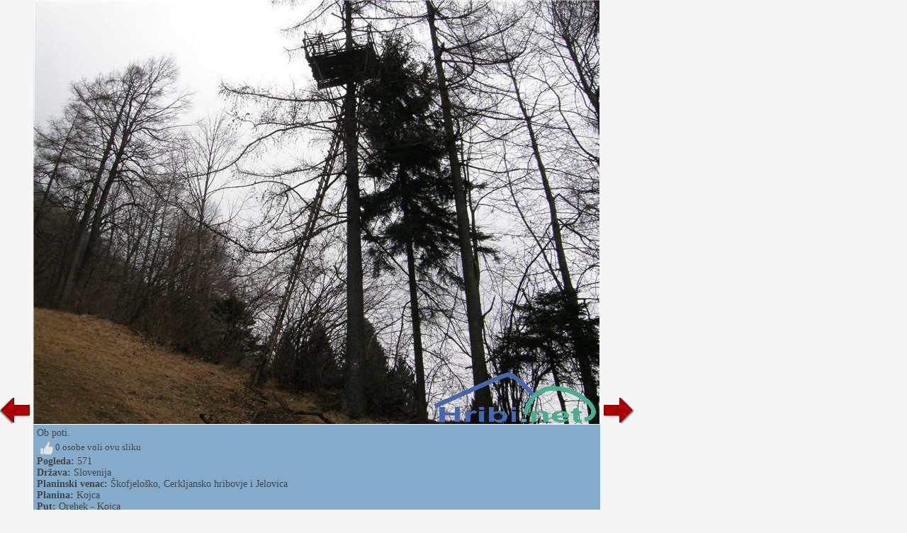

--- FILE ---
content_type: text/html; charset=utf-8
request_url: https://hr.hribi.net/slika_put/orehek_kojca/186581
body_size: 8164
content:


<!DOCTYPE html>


<html xmlns="http://www.w3.org/1999/xhtml">
<head><title>
	Orehek - Kojca - Slika - 186581
</title>
    <meta name="description" content="Slikano na putu Orehek - Kojca. Slika 186581." />
    <link rel="stylesheet" type="text/css" href="/StyleSheet.css" /><meta name="viewport" content="width=device-width, initial-scale=1.0" /><meta http-equiv="content-type" content="text/html; charset=UTF-8" />
 
    <script>
        var s = 0;
        function abc() {
            sirina = document.getElementById('slikaslika').clientWidth;
            if (s != sirina) {
                document.getElementById("slikaspodaj").style.width = sirina + "px";
                document.getElementById("slika123").style.width = sirina + "px";
                
                s = sirina;
            }
            

        }

        function abce() {
            
            let vw1 = Math.max(document.documentElement.clientWidth || 0, window.innerWidth || 0)-94;
            document.getElementById("slikaslika").style.width = vw1 + "px";
            document.getElementById("slikaslika").style.height = "82px";
        }
    </script>



<script type="text/javascript">
    _iprom_consent=true;
</script>

<script>
    (function(i,s,o,g,r,a,m){i['GoogleAnalyticsObject']=r;i[r]=i[r]||function(){
        (i[r].q=i[r].q||[]).push(arguments)},i[r].l=1*new Date();a=s.createElement(o),
        m=s.getElementsByTagName(o)[0];a.async=1;a.src=g;m.parentNode.insertBefore(a,m)
    })(window,document,'script','//www.google-analytics.com/analytics.js','ga');

    ga('create', 'UA-427512-40', {'storage': 'none', 'clientId': '[base64]'});
    ga('send', 'pageview', {'anonymizeIp': true});
</script>

</head>
<body>
    <form method="post" action="./186581?pot=186581" id="form1">
<div class="aspNetHidden">
<input type="hidden" name="__VIEWSTATE" id="__VIEWSTATE" value="/wEPDwULLTExNDM3MjcwNTdkZAHiRoBtLvSgAdKm7qswG/86l+CTy3RAtTAsrBl5/xaO" />
</div>

<div class="aspNetHidden">

	<input type="hidden" name="__VIEWSTATEGENERATOR" id="__VIEWSTATEGENERATOR" value="B20FD2A7" />
</div>
    <div>
<div>


<script type="text/javascript">
    function ajaxc() {
        var xmlHttpcl;
        try {
            xmlHttpcl = new XMLHttpRequest();
        }
        catch (e) {
            try {
                xmlHttpcl = new ActiveXObject("Msxml2.XMLHTTP");
            }
            catch (e) {
                try {
                    xmlHttpcl = new ActiveXObject("Microsoft.XMLHTTP");
                }
                catch (e) {
                    return false;
                }
            }
        }
        xmlHttpcl.onreadystatechange = function () {
        }
        xmlHttpcl.open("GET", "/ajaxc.asp", true);
        xmlHttpcl.send(null);
    }
    ajaxc();
</script>



<script type="text/javascript">
    var oct1="<u>&nbsp;Sviđa&nbsp;mi&nbsp;se</u>";
    var oct2="";
    function oceniMOn(element1)
    {
        if(oct2=='')
        {
            oct2=document.getElementById("oct").innerHTML;
        }
        document.getElementById("oct").innerHTML=oct1;
        element1.className='oc2';
    }
    function oceniMOut(element1)
    {
        element1.className='oc1';
        document.getElementById("oct").innerHTML=oct2;
    }

    function oceniSliko(ocena, zbrisi)
    {

        var xmlHttp;
        var slikaid=186581;
  var vrsta=2;
    try
    {
        xmlHttp=new XMLHttpRequest();
    }
    catch (e)
    {
        try
        {
            xmlHttp=new ActiveXObject("Msxml2.XMLHTTP");
        }
        catch (e)
        {
            try
            {
                xmlHttp=new ActiveXObject("Microsoft.XMLHTTP");
            }
            catch (e)
            {
                return false;
            }
        }
    }
    xmlHttp.onreadystatechange=function()
    {
        if(xmlHttp.readyState==4)
        {
            var d = document.getElementById('ocenjevanje');
            d.parentNode.removeChild(d);
            if(zbrisi==0)
            {
                oct1="<u>&nbsp;otkazati</u>";
            }
            else
            {
                oct1="<u>&nbsp;Sviđa&nbsp;mi&nbsp;se</u>";
            }
            document.getElementById("ocenjevanje2").innerHTML=xmlHttp.responseText;
            oct2=document.getElementById("oct").innerHTML;
        }

    }
      
    xmlHttp.open("GET", "/oceniSliko.asp?ocena=" + ocena + "&slikaid=" + slikaid + "&vrsta=" + vrsta + "&zbrisi=" + zbrisi, true);
    xmlHttp.send(null);
}
</script>

<table><tr><td><table><tr>
<td class="slikanazaj"><a href="/slika_put/orehek_kojca/186580"><img src="/slike/nazaj.png" /></a></td>
<td id="slika123" style="background-color:#85abca; width:200px;">
<div style="cursor:pointer;" onclick="javascript:window.close();">
<picture>

<img onload="abc();" onerror="abce();" id="slikaslika" class="slikaslika" src="//www.hribi.net/slike1/Kojca 184443520.jpg" />
</picture>
</div>
<div id="slikaspodaj" class="slikaspodaj" onclick="abc();">
    <div><div style="float:left;">Ob poti.</div><div style="float:right;"></div></div>
    <div style="clear:both;"></div>


<div>
<div onclick="oceniSliko(10,0);" class="oc1" onmouseover="oceniMOn(this);" onmouseout="oceniMOut(this);" title="všeč" id="ocenjevanje">
<span id="ocs"><img src="/slike/vsec.png"></span><span id="oct">&nbsp;0&nbsp;osobe&nbsp;voli&nbsp;ovu&nbsp;sliku</span>
</div>
<div id="ocenjevanje2"></div>

</div>
<div><b>Pogleda:</b> 571</div>
<div><b>Država:</b> <a href="/planine/slovenija/1">Slovenija</a></div><div><b>Planinski venac:</b> <a href="/planinski_lanac/skofjelosko_cerkljansko_hribovje_i_jelovica/21">Škofjeloško, Cerkljansko hribovje i Jelovica</a></div><div><b>Planina:</b> <a href="/planina/kojca/21/1115">Kojca</a></div><div><b>Put:</b> <a href="/put/orehek_kojca/21/1115/3763">Orehek - Kojca</a></div>
    <div><table><tr><td class="td1"><b>Dodaj sliko u:</b> </td><td class="td1"><span class="share1"><a title="Dodaj u Facebook" target="_blank" href="https://www.facebook.com/sharer/sharer.php?u=https%3a%2f%2fhr.hribi.net%2fslika_put%2forehek_kojca%2f186581"><img src="/slike/facebook_16.png" /> facebook</a></span></td><td class="td1"><span class="share1"><a title="Dodaj u Twitter" target="_blank" href="http://www.twitter.com/share?url=https%3a%2f%2fhr.hribi.net%2fslika_put%2forehek_kojca%2f186581"><img src="/slike/twitter_16.png" /> twitter</a></span></td><td class="td1"><span class="share1"><a title="Dodaj u Reddit" target="_blank" href="http://reddit.com/submit?url=https%3a%2f%2fhr.hribi.net%2fslika_put%2forehek_kojca%2f186581"><img src="/slike/reddit_16.png" /> reddit</a></span></td></tr></table></div>

</div>
</td>
<td class="slikanaprej"><div class="slikanazaj2"><a href="/slika_put/orehek_kojca/186580"><img src="/slike/nazaj.png" /></a></div><div><a href="/slika_put/orehek_kojca/186582"><img src="/slike/naprej.png" /></a></div></td>


</tr></table></td>

<td class="slikaoglas"><div class="slikaoglas2" style="position:relative;">
<script src="//cdn.ipromcloud.com/ipromNS.js" async defer></script><img src="data:image/png,iprom" style="display: none" onerror="
	(function(img) {
		window.ipromNS = window.ipromNS || {adTags: []};
		var adTagId = 'iprom_adtag_' + Math.round(Math.random() * (new Date()).getTime());
		var adHolder = document.createElement('div'); adHolder.id = adTagId;
		img.parentNode.insertBefore(adHolder, img);
		ipromNS.adTags.push({
			 sitePath: ['programmatic','obds453j'], 
			 dimension: '160x600',
			 containerId : adTagId,
			 callback : function(err, ad){} 
		});
	})(this);
"/>

</div></td>

</tr></table> 
</div>
        

    </div>
</form>
<script>
    window.addEventListener('resize', function (event) {
        abc();
    });
</script>
</body>
</html>
